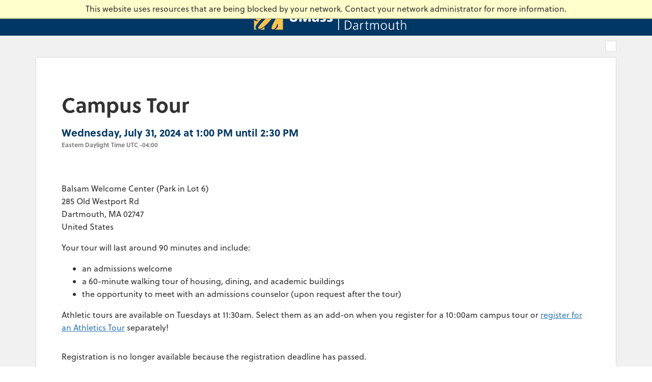

--- FILE ---
content_type: text/html; charset=utf-8
request_url: https://apply.umassd.edu/register/?id=1199b391-0edf-49ba-b3ab-e95e57e2bc1c
body_size: 3775
content:
<!DOCTYPE html><html xml:lang="en" lang="en" xmlns="http://www.w3.org/1999/xhtml"><head><link rel="shortcut icon" href="//apply-umassd-edu.cdn.technolutions.net/favicon.ico" /><link href="//fw.cdn.technolutions.net/framework/base.css?v=e2e5" rel="stylesheet" /><link href="//slate-technolutions-net.cdn.technolutions.net/shared/base.css?v=TS-e2e5-638859662864596412" rel="stylesheet" /><link href="https://use.typekit.net/zmi5jxa.css" rel="stylesheet" /><link href="//apply-umassd-edu.cdn.technolutions.net/portal/slate-applicant-portal.css" media="screen, print" rel="stylesheet" type="text/css" /><link target="_blank" href="//apply-umassd-edu.cdn.technolutions.net/shared/build-mobile-global.css" rel="stylesheet" /><link target="_blank" href="//apply-umassd-edu.cdn.technolutions.net/shared/build.css?v=20250403001" rel="stylesheet" /><link href="//slate-technolutions-net.cdn.technolutions.net/register/default.css?v=TS-e2e5-638744581814551184" rel="stylesheet" /><link href="//slate-technolutions-net.cdn.technolutions.net/register/embed.css?v=TS-e2e5-638899359743360055" rel="stylesheet" /><script src="//fw.cdn.technolutions.net/framework/base.js?v=e2e5"></script><script>/*<![CDATA[*/FW.Config['firstDay'] = 0; FW.Config['Citizenship.Default.Country'] = 'US'; FW.Config['Citizenship.PR'] = 'Permanent Resident'; FW.Config['CDN'] = '//slate-technolutions-net.cdn.technolutions.net'; /*]]>*/</script><script src="//apply-umassd-edu.cdn.technolutions.net/shared/build-mobile-global.js"></script><script>/*<![CDATA[*/if (window['formEmbedHandler_https://apply.umassd.edu'] == null) { window.addEventListener('message', function(event) { if (event.origin == 'https://apply.umassd.edu' && event.data != null && event.data.xdm == true && event.data.query != null && event.data.query['embedElement'] != null && event.data.html != null) { try { if (event.data.type == 'script') eval(event.data.html); else { const embedElement = FW.$('#' + event.data.query['embedElement']); FW.$(window).scrollTop(event.data.query['embed'] != null ? embedElement.offset().top : 0); embedElement.html(event.data.html); } } catch(ex) { } FW.Progress.Unload(); } }, false); window['formEmbedHandler_https://apply.umassd.edu'] = true; }/*]]>*/</script><script src="//slate-technolutions-net.cdn.technolutions.net/register/default.js?v=TS-e2e5-638888276411754112"></script><script src="//slate-technolutions-net.cdn.technolutions.net/register/embed.js?v=TS-e2e5-638888132072598540"></script><script async="async">/*<![CDATA[*/window.eventForm = true; window.addEventListener('popstate', function(event) { if (event && event.state && event.state.eventForm == true) location.reload(); }); history.replaceState({ eventForm: true }, null);/*]]>*/</script><script>/*<![CDATA[*/(function(w,d,s,l,i){w[l]=w[l]||[];w[l].push({'gtm.start':
new Date().getTime(),event:'gtm.js'});var f=d.getElementsByTagName(s)[0],
j=d.createElement(s),dl=l!='dataLayer'?'&l='+l:'';j.async=true;j.src=
'https://www.googletagmanager.com/gtm.js?id='+i+dl;f.parentNode.insertBefore(j,f);
})(window,document,'script','dataLayer','GTM-PD5QV8M');/*]]>*/</script><script async="async" src="/ping"></script><script async="async" id="session_expires" src="//slate-technolutions-net.cdn.technolutions.net/shared/session.js?v=TS-e2e5-638500053382607876" data-now="1767459688" data-realm="" data-service-extend="/account/login?cmd=session_extend" data-service-login="/account/login?cmd=session_login" data-service-check="/account/login?cmd=session_check&amp;noauth=1" data-expires="0"></script><style>/*<![CDATA[*/html > body { line-height: normal; } ul.cr, li.cr { margin: 0; padding: 0; } #content { clear: both; padding: 15px; } #global { float: right; } #global ul, #global li { list-style: none; margin: 0; padding: 0; }/*]]>*/</style><meta name="viewport" content="width=device-width, initial-scale=1, maximum-scale=1, user-scalable=no" class="cr" /><title>Campus Tour</title><meta name="robots" content="noindex,nofollow" /><style>/*<![CDATA[*/div.form_question[data-required="1"] > fieldset .form_label::after {
color: red;
content: " *";
}
 
div.form_question[data-required="1"] > label.form_label::after {
color: red;
content: " *";
}
/*]]>*/</style><meta property="og:url" content="https://apply.umassd.edu/register/form?id=1199b391-0edf-49ba-b3ab-e95e57e2bc1c" /><meta property="og:type" content="website" /><meta property="og:title" content="Campus Tour" /><meta property="og:description" content="&#xA0;" /><meta property="fb:app_id" content="438822709481812" /></head><body><noscript><div style="background: #ffffcc; border-bottom: 2px solid #cccc99; padding: 5px 10px; margin-bottom: 0; text-align: center; position: fixed; top: 0; left: 0; right: 0; z-index: 9999;">This website uses scripting to enhance your browsing experience. <a href="https://support.google.com/answer/23852">Enable JavaScript</a> in your browser and then reload this website.</div></noscript><div id="netblock" style="background: #ffffcc; border-bottom: 2px solid #cccc99; display: none; padding: 5px 10px; margin-bottom: 0; text-align: center; position: fixed; top: 0; left: 0; right: 0; z-index: 9999;">This website uses resources that are being blocked by your network. Contact your network administrator for more information.</div><script>/*<![CDATA[*/if (window['FW'] == null) document.getElementById('netblock').style['display'] = 'block';/*]]>*/</script><div id="page"><div class="c_left-collapse-container cr" cz-shortcut-listen="true"><div class="c_sr-only cr"><a href="#main-content" class="cr">Skip to main content.</a></div><header role="banner" class="cr"><div class="c_navbar c_bg-navbar c_navbar c_umassd cr"><div class="c_container-fluid cr"><a class="c_svgBrand cr" target="_blank" href="https://www.umassd.edu/" title="University of Massachusetts Dartmouth Home"><span style="background: none, url(https://www.umassd.edu/media/supportingfiles/layoutassets/logos/umassd_logo.png) no-repeat 0 50%;background: none, url(/images/umassd-white-gold-logo.svg) no-repeat 0 50%;background-size: contain;" class="cr">University of Massachusetts Dartmouth</span></a></div></div></header><main id="main-content" class="c_PL-standard cr"><div class="c_multipage c_main-content-wrap c_section cr"><div class="c_container c_first-type cr"><div id="global"><ul></ul></div><div id="content"><div id="form_1199b391-0edf-49ba-b3ab-e95e57e2bc1c"><form enctype="multipart/form-data" id="form_1199b391-0edf-49ba-b3ab-e95e57e2bc1c_container" method="post" onsubmit="return false;" data-page="1" data-page-count="1" data-embed="form_1199b391-0edf-49ba-b3ab-e95e57e2bc1c" action="https://apply.umassd.edu/register/?id=1199b391-0edf-49ba-b3ab-e95e57e2bc1c&amp;cmd=submit&amp;output=xdm&amp;embedElement=form_1199b391-0edf-49ba-b3ab-e95e57e2bc1c" novalidate="novalidate" data-fw-form="1"><style>/*<![CDATA[*/div.form_question[data-required="1"] > fieldset .form_label::after {
color: red;
content: " *";
}
 
div.form_question[data-required="1"] > label.form_label::after {
color: red;
content: " *";
}
/*]]>*/</style><input name="id" type="hidden" value="1199b391-0edf-49ba-b3ab-e95e57e2bc1c" /><input id="sk_1199b391-0edf-49ba-b3ab-e95e57e2bc1c" name="sk" type="hidden" value="1QuiXSdfR_yetlwGScTcIbVeF8K7-B-1I_tJn98UKjkUa81k7ZgywEA02rL9oF03b9xRL4Zb8Zf-Bz5E-__m9cQFKBe1nzXW" /><script async="async">/*<![CDATA[*/new function() { const sk = FW.$('#sk_1199b391-0edf-49ba-b3ab-e95e57e2bc1c'), form = sk.closest('form'); let fetchKey; fetchKey = function() { form.off('focusin touchstart', fetchKey); FW.$.ajax({ method: 'POST', url: 'https://apply.umassd.edu/register/form?cmd=sk', data: { 'id': '1199b391-0edf-49ba-b3ab-e95e57e2bc1c', 'sk': sk.val() }, xhrFields: { withCredentials: true }, dataType: 'text', success: function(data) { sk.val(data); } }); }; form.on('focusin touchstart', fetchKey); }();/*]]>*/</script><input name="referrer" type="hidden" value="https://apply.umassd.edu/" /><h1>Campus Tour</h1><p id="register_date"><input id="form_date" type="hidden" value="2024-07-31T13:00:00" /><span id="register_date_string">Wednesday, July 31, 2024 at 1:00 PM until 2:30 PM</span><span style="color: #808080; margin-left: 1em; font-size: 0.9em;">Eastern Daylight Time UTC -04:00</span></p><style>/*<![CDATA[*/@media (max-width: 650px) { #map_clear { clear: both; } }/*]]>*/</style><div id="register_map" style="float: right; margin: 0 0 15px 15px; max-width: 100%; position: relative; width: 310px; z-index: 1;"><div id="map" style="background-color: #fafafa; background: center center / cover; background-image: url(https://api.cdn.technolutions.net/map?params=%2fmaps%2fapi%2fstaticmap%3fcenter%3d41.631%252c-71.007%26markers%3dicon%253ahttps%253a%252f%252ffw.cdn.technolutions.net%252fframework%252faction%252f24%252factions%252fbookmark.png%257c41.631%252c-71.007%26zoom%3d15%26size%3d300x300%26map_id%3d34577b629cbf9fe8%26key%3dAIzaSyDf1lwxv6F4g-Gi32U6ed3CVfZSUkpt6Ew%26signature%3domQdSjsAJvi9a0KbbUq6KAdJ7q8); background-image: -webkit-image-set(url(https://api.cdn.technolutions.net/map?params=%2fmaps%2fapi%2fstaticmap%3fcenter%3d41.631%252c-71.007%26markers%3dicon%253ahttps%253a%252f%252ffw.cdn.technolutions.net%252fframework%252faction%252f24%252factions%252fbookmark.png%257c41.631%252c-71.007%26zoom%3d15%26size%3d300x300%26map_id%3d34577b629cbf9fe8%26key%3dAIzaSyDf1lwxv6F4g-Gi32U6ed3CVfZSUkpt6Ew%26signature%3domQdSjsAJvi9a0KbbUq6KAdJ7q8) 1x, url(https://api.cdn.technolutions.net/map?params=%2fmaps%2fapi%2fstaticmap%3fcenter%3d41.631%252c-71.007%26markers%3dicon%253ahttps%253a%252f%252ffw.cdn.technolutions.net%252fframework%252faction%252f24%252factions%252fbookmark.png%257c41.631%252c-71.007%26zoom%3d15%26size%3d300x300%26map_id%3d34577b629cbf9fe8%26scale%3d2%26key%3dAIzaSyDf1lwxv6F4g-Gi32U6ed3CVfZSUkpt6Ew%26signature%3dvUPQWoK32VZ3m1CzwoZJ10ERWe4) 2x); border: 1px solid #cccccc; height: 300px; margin-bottom: 15px; max-width: 100%; width: 300px;"></div><div style="text-align: center;"><a href="https://www.google.com/maps/dir/?api=1&amp;destination=285%20Old%20Westport%20Rd%2c%20Dartmouth%2c%20MA" target="_blank">Map and Directions</a></div></div><br id="map_clear" /><p id="register_location">Balsam Welcome Center (Park in Lot 6)<br />285 Old Westport Rd<br />Dartmouth, MA 02747<br />United States</p><div id="form_description"><p>
      Your tour will last around 90 minutes and include:
    </p><ul><li>
        an admissions welcome
      </li><li>
        a 60-minute walking tour of housing, dining, and academic buildings
      </li><li>
        the opportunity to meet with an admissions counselor (upon request after the tour)
      </li></ul><p>
      Athletic tours are available on Tuesdays at 11:30am. Select them as an add-on when you register for a 10:00am campus tour or&#xA0;<a href="https://apply.umassd.edu/portal/athletics_tour" target="_blank">register for an Athletics Tour</a>&#xA0;separately!
    </p></div><div id="form_start"></div><p class="error" style="display: inline-block;">Registration is no longer available because the registration deadline has passed.</p><div style="clear: both;"></div></form></div></div></div></div></main><footer class="c_footer c_section c_hidden-print cr"><div class="c_container cr"><div class="c_text-center cr"><p class="cr">&#xA9; 2026 Board of Trustees of the University of Massachusetts</p></div></div></footer><div class="c_progress_box cr" style="visibility: hidden;"></div></div></div></body></html>

--- FILE ---
content_type: text/css; charset=utf-8
request_url: https://apply-umassd-edu.cdn.technolutions.net/portal/slate-applicant-portal.css
body_size: 828
content:
body{background-color:#f5f5f5;}a,a:link,a:visited,a>svg,tr.plain a{color:var(--bs-link-color);fill:var(--bs-link-color);}.btn.btn-primary{color:#fff;}.navbar-dark a{color:var(--bs-umassdgold);}.nav-underline .nav-link.active,.nav-underline .show>.nav-link{color:var(--bs-goldenhour);}#checklistADM ul.subtabs{margin-bottom:2rem!important;}#checklistADM ul.subtabs li a{font-size:1rem!important;vertical-align:middle!important;height:auto!important;font-weight:normal!important;border-top:0!important;border-left:0!important;border-right:0!important;background-color:transparent!important;border-bottom-width:2px;color:var(--bs-link-color)!important;border-bottom:0!important;}#checklistADM ul.subtabs li a.selected,#checklistADM ul.subtabs li a.selected:hover,#checklistADM ul.subtabs li.selected a,#checklistADM ul.subtabs li.selected a:hover{color:var(--bs-goldenhour)!important;border-bottom:2px solid var(--bs-goldenhour)!important;font-weight:bold!important;}.checklistADM input[name="file"]{border-color:transparent;margin:1rem 0!important;}button.default{background-color:var(--bs-link-color);color:#fff;text-transform:uppercase;font-size:.8rem;padding:.55rem 1rem!important;display:block;margin:0!important;}#rightcolumn h2{font-size:1.2rem;margin:0;padding:.5rem 0;}.alert h2{font-size:1.25rem;margin-top:.5rem;margin-bottom:.5rem;color:inherit;}.alert-info h2:before{content:'';font-family:'FontAwesome';margin-right:5px;}.alert-warning h2:before{content:'';font-family:'FontAwesome';margin-right:5px;}.alert-success h2:before{content:'';font-family:'FontAwesome';margin-right:5px;}.alert-danger h2:before{content:'';font-family:'FontAwesome';margin-right:5px;}.portal_events{width:auto;}.portal_datepicker_container{display:block;}.portal_datepicker_sidebar{width:auto;}.ui-datepicker{width:auto;}.ui-widget-header{background-color:var(--bs-umassdblue);}.ui-datepicker-title{font-weight:bold;text-transform:uppercase;color:#fff;font-size:.875rem;}.ui-datepicker td{border:1px solid #fff!important;background-color:#f5f5f5;padding:2%;}.ui-datepicker td span,.ui-datepicker td a{text-align:center!important;}.ui-datepicker th{background-color:var(--bs-gray);padding:.33rem!important;font-weight:normal!important;font-size:.75rem;}.ui-datepicker td a{color:#fff;}.ui-datepicker-today{background-color:var(--bs-gray);font-weight:bold;color:var(--bs-goldenhour)!important;}.ui-datepicker .available{background-color:var(--bs-link-color);}.ui-datepicker td.available.ui-datepicker-current-day{background-color:var(--bs-goldenhour)!important;}.ui-datepicker .ui-datepicker-calendar .ui-state-default{font-family:var(--umassd-font-slab);background-color:transparent;}.ui-datepicker td.available.ui-datepicker-current-day{background-color:var(--bs-goldenhour)!important;}.ui-datepicker td.available:hover{background-color:var(--bs-umassdblue)!important;}.ui-state-active,.ui-widget-content .ui-state-active,.ui-widget-content .ui-state-hover{background:transparent;}.calendar_legend{height:10px;float:left;width:10px;vertical-align:bottom;}.event_list_display .item .calendar_legend{margin-top:12px;}.event_list_display{padding-left:0!important;}.event_list_display .item{border:1px solid var(--bs-border-color);padding:.5rem;margin-top:1rem;margin-bottom:1rem;}.alert .event_list_display .item{border:0;padding:0;margin:0;}select{width:auto;}#myInfoContainer td{padding:.875rem;}footer .social-link svg{height:25px;max-width:50px;}.footer a,.footer p a{color:#f5f5f5;fill:#f5f5f5;}

--- FILE ---
content_type: text/css; charset=utf-8
request_url: https://apply-umassd-edu.cdn.technolutions.net/shared/build.css?v=20250403001
body_size: 2503
content:
@media screen,print{html{font-family:sans-serif;text-size-adjust:100%;}}@media screen,print{body{margin:0;}}@media screen,print{footer.cr,header.cr,main.cr,nav.cr{display:block;}}@media screen,print{a,a:link,a:visited{background-color:transparent;}}@media screen,print{a:active,a:hover{outline:0;}}@media screen,print{h1{margin:.67em 0;font-size:2em;}}@media screen,print{img.cr{border:0;}}@media print{*{color:#000!important;text-shadow:none!important;background:transparent!important;box-shadow:none!important;}}@media print{a,a:visited{text-decoration:underline;}}@media print{a[href]::after{content:" (" attr(href) ")";}}@media print{a[href^="#"]::after{content:"";}}@media print{img.cr{break-inside:avoid;}}@media print{img.cr{max-width:100%!important;}}@media print{p.cr,h2,h3{orphans:3;widows:3;}}@media print{h2,h3{break-after:avoid;}}@media print{.c_navbar.cr{display:none;}}@media screen,print{*{box-sizing:border-box;}}@media screen,print{html{font-size:10px;tap-highlight-color:rgba(0,0,0,0);-webkit-tap-highlight-color:rgba(0,0,0,0);-ms-tap-highlight-color:rgba(0,0,0,0);-moz-tap-highlight-color:rgba(0,0,0,0);}}@media screen,print{body{font-family:"Helvetica Neue",Helvetica,Arial,sans-serif;font-size:14px;line-height:1.42857;color:#333;background-color:#fff;}}@media screen,print{a,a:link,a:visited{color:#337ab7;text-decoration-thickness:1px;text-underline-offset:3px;}}@media screen,print{a:hover,a:focus{color:#23527c;}}@media screen,print{a:focus{outline:focus-ring-color auto 5px;outline:-webkit-focus-ring-color auto 5px;outline:-ms-focus-ring-color auto 5px;outline:-moz-focus-ring-color auto 5px;outline-offset:-2px;}}@media screen,print{img.cr{vertical-align:middle;}}@media screen,print{.c_img-responsive.cr{display:block;max-width:100%;height:auto;}}@media screen,print{.c_sr-only.cr{position:absolute;width:1px;height:1px;padding:0;margin:-1px;overflow:hidden;clip:rect(0,0,0,0);border:0;}}@media screen,print{h1,h2,h3,h4.cr{font-family:inherit;font-weight:500;line-height:1.1;color:inherit;}}@media screen,print{h1,h2,h3{margin-top:20px;margin-bottom:10px;}}@media screen,print{h4.cr{margin-top:10px;margin-bottom:10px;}}@media screen,print{h1{font-size:36px;}}@media screen,print{h2{font-size:30px;}}@media screen,print{h3{font-size:24px;}}@media screen,print{h4.cr{font-size:18px;}}@media screen,print{p.cr{margin:0 0 10px;}}@media screen,print{.c_text-center.cr{text-align:center;}}@media screen,print{ul.cr{margin-top:0;margin-bottom:10px;}}@media screen,print{.c_container.cr{padding-right:15px;padding-left:15px;margin-right:auto;margin-left:auto;}}@media(min-width:768px){#content{padding:5rem!important;}}@media(min-width:768px){.c_container.cr{width:750px;}}@media(min-width:992px){.c_container.cr{width:970px;}}@media(min-width:1200px){.c_container.cr{width:1170px;}}@media screen,print{.c_container-fluid.cr{padding-right:15px;padding-left:15px;margin-right:auto;margin-left:auto;}}@media screen,print{.c_row.cr{margin-right:-15px;margin-left:-15px;}}@media screen,print{.c_col-lg-2.cr,.c_col-xs-6.cr,.c_col-sm-6.cr,.c_col-md-6.cr,.c_col-lg-6.cr,.c_col-lg-8.cr,.c_col-md-12.cr{position:relative;min-height:1px;padding-right:15px;padding-left:15px;}}@media screen,print{.c_col-xs-6.cr{float:left;}}@media screen,print{.c_col-xs-6.cr{width:50%;}}@media(min-width:768px){.c_col-sm-6.cr{float:left;}}@media(min-width:768px){.c_col-sm-6.cr{width:50%;}}@media(min-width:992px){.c_col-md-6.cr,.c_col-md-12.cr{float:left;}}@media(min-width:992px){.c_col-md-12.cr{width:100%;}}@media(min-width:992px){.c_col-md-6.cr{width:50%;}}@media(min-width:1200px){.c_col-lg-2.cr,.c_col-lg-6.cr,.c_col-lg-8.cr{float:left;}}@media(min-width:1200px){.c_col-lg-8.cr{width:66.6667%;}}@media(min-width:1200px){.c_col-lg-6.cr{width:50%;}}@media(min-width:1200px){.c_col-lg-2.cr{width:16.6667%;}}@media screen,print{.c_navbar.cr{position:relative;min-height:70px;margin-bottom:20px;border:1px solid transparent;}}@media(min-width:768px){.c_navbar.cr{border-radius:4px;}}@media screen,print{.c_container.cr::before,.c_container.cr::after,.c_container-fluid.cr::before,.c_container-fluid.cr::after,.c_row.cr::before,.c_row.cr::after,.c_navbar.cr::before,.c_navbar.cr::after{display:table;content:" ";}}@media screen,print{.c_container.cr::after,.c_container-fluid.cr::after,.c_row.cr::after,.c_navbar.cr::after{clear:both;}}@media(max-width:767px){.c_hidden-xs.cr{display:none!important;}}@media print{.c_hidden-print.cr{display:none!important;}}@media screen,print{body,html{height:100%;}}@media screen,print{body{font-family:Soleil,Roboto,"Helvetica Neue",Arial,sans-serif;font-smoothing:antialiased;-webkit-font-smoothing:antialiased;-ms-font-smoothing:antialiased;-moz-font-smoothing:antialiased;text-size-adjust:100%;font-size:16px;line-height:1.6em;}}@media screen,print{.c_section.cr{padding:10px 0;}}@media screen,print{h1,h2,h3,h4.cr{font-weight:700;}}@media screen,print{h2{font-size:1.55em;font-weight:900;}}@media screen,print{h3{font-size:1.22em;}}@media screen,print{.c_utilbar.cr .c_fa.cr{margin-right:6px;}}@media screen,print{h1{transition:all .3s ease-in-out 0s;}}@media screen,print{.c_navbar.cr.c_bg-navbar.cr{background-color:#003764;}}@media screen,print{.c_bg-blue-dark.cr{background:#0e283c;}}@media screen,print{a,a:link,a:visited{color:#337ab7;fill:#337ab7;}}@media screen,print{a:focus,a:hover{color:#23527c;fill:#23527c;}}@media screen,print{.c_bg-blue-dark.cr{color:#fff;fill:#fff;}}@media screen,print{h2{color:#003764;fill:#003764;}}@media screen,print{.c_navbar.cr{background-color:transparent;border-radius:0;margin:0;padding:0;border:0;height:70px;overflow:hidden;}}@media screen,print{.c_navbar.cr [class*="container"]{height:100%;position:relative;}}@media screen,print{.c_navbar.cr .c_container-fluid.cr{padding-right:0;}}@media screen,print{.c_navbar.cr a.c_svgBrand.cr span.cr{width:245px;height:70px;background-size:contain;display:block;text-indent:100%;white-space:nowrap;overflow:hidden;}}@media screen,print{a.c_svgBrand.cr{display:block;float:left;}}@media only screen and (min-width:360px){.c_navbar.cr a.c_svgBrand.cr span.cr{width:280px;}}@media only screen and (min-width:375px){.c_navbar.cr a.c_svgBrand.cr span.cr{width:260px;}}@media only screen and (min-width:411px){.c_navbar.cr a.c_svgBrand.cr span.cr{width:300px;}}@media screen,print{.c_footer.cr,.c_footer.cr ul.cr.c_social-link.cr li.cr a{color:#fff;}}@media screen,print{.c_footer.cr{background:#003764;font-size:14px;padding:1rem 0 0;}}@media only print{.c_container.cr>div.cr{padding-left:0;padding-right:0;}}@media only print{.c_container.cr{width:100%;}}@media only print{h1{font-size:2em!important;padding-top:15px!important;font-weight:700!important;}}@media only print{h2{font-size:1.25em!important;font-weight:700!important;}}@media only print{.c_img-responsive.cr{display:none!important;}}@media only print{.c_section.cr{padding-top:0;padding-bottom:0;}}.c_sr-only.cr{border:0;clip:rect(0,0,0,0);height:1px;margin:-1px;overflow:hidden;padding:0;position:absolute;width:1px;}.c_img-responsive.cr{width:300px;}body{line-height:1.6em!important;}ol,ul{margin-left:0;padding-left:40px;}li{margin-left:initial;padding-left:initial;}.c_multipage.c_main-content-wrap.c_section.cr{min-height:100vh!important;background:#f1f1f1;}@media only screen and (max-width:348px){table.fixed>tbody>tr>td{font-size:14px!important;}}a.c_svgBrand.cr{display:flex!important;justify-content:center!important;float:none!important;}#side{width:20%;box-sizing:border-box;}#main{width:80%;}div#menu{width:auto;}div#menu ul li a{width:100%;min-width:100px;padding:3px 0 5px 1px;overflow-wrap:break-word;}.plupload_filelist_footer{height:43px!important;}ul.tabs li a{height:30px;font-size:14px;}.slide{height:auto!important;width:auto!important;}#content ul.subtabs li a{height:30px;font-size:14px;}input,button,textarea,select,optgroup,option,input[type=password],input[type=text],input[type=email],input[type=tel],input:not([type]){font-family:inherit!important;font-size:100%;}@media screen and (max-width:600px){button,textarea,input[type=password],input[type=text],input[type=email],input[type=tel],input:not([type]),div.form_question:not([class*="form_birthdate"]) select{width:100%;}}#content legend{max-width:100%;}button.default,button[type=button]{padding:8px 15px;border-radius:2px;}#page{overflow-x:hidden;}#global{padding:1rem;border:1px solid #dadada;margin-bottom:1rem;background:#fff;}#content{background:#fff;border:1px solid #dadada;}#content h1{font-size:4rem;}#register_date{font-size:2rem;color:#003764!important;font-weight:bold;}#register_date>span:last-of-type{display:block;margin:0!important;font-size:12px!important;}#form_response_banner{background:transparent!important;color:#333!important;border:2px solid #333!important;padding:2rem!important;border-radius:12px;}#form_response_banner a{color:#337ab7!important;}#register_map{display:none!important;}#register_map>#map{display:none!important;}.form_container{background:#f5f5f5;padding:3rem;}form div.form_header .form_label{background-color:#003764;color:#fff;padding-left:15px;}.ui-datepicker{background-color:#fff;border-radius:10px;}.ui-datepicker-header{background-color:#003764;color:#fff;}.form_container input,.form_container select{height:40px;}.form_container select[multiple]{height:auto;}.form_container input,.form_container select,.form_container textarea{box-sizing:border-box;-webkit-border-radius:0;-moz-border-radius:0;border-radius:0;font-weight:400;padding-left:10px;color:#333;}.form_question fieldset .form_responses{margin-bottom:.5em;}.form_container select[aria-label="Month"],.form_container select[aria-label="Day"],.form_container select[aria-label="Year"]{width:auto!important;padding:0 25px;}input[type="radio"]{width:auto;height:auto!important;box-sizing:border-box;-webkit-border-radius:0;-moz-border-radius:0;border-radius:0;font-weight:400;padding-left:10px;}.action button,button.default{padding:2rem 4rem!important;!imortant;!imortan;!imorta;!imort;!imor;!imo;!i;!;!portant;!iportant;!import;!importn;!i;!;!importamt;!importamt;!importam;!i;!;width:auto;color:#fff;background-color:#337ab7;border:1px solid #2e6da4;text-transform:uppercase;font-weight:700;font-size:16px;margin-bottom:1rem!important;}.action button:hover,button.default:hover{background-color:#1d5280!important;border:1px solid #10304c!important;}.form_container div.form_question.required{background-color:transparent;}.form_container *[required=required][aria-invalid=true]{border-left:5px solid #f54616!important;}@media only screen and (max-width:736px){.form_container div.form_question{margin:0 0 1em 0;padding:0 0 0 0!important;}}div.form_question[data-required="1"]>fieldset .form_label p::after{color:#f00;content:" *";}div.form_question[data-required="1"]>label.form_label p::after{color:#f00;content:" *";}

--- FILE ---
content_type: text/css
request_url: https://tags.srv.stackadapt.com/sa.css
body_size: -11
content:
:root {
    --sa-uid: '0-572c6211-8ae7-5b74-5191-56066e77741b';
}

--- FILE ---
content_type: text/plain; charset=utf-8
request_url: https://tags.srv.stackadapt.com/saq_pxl?uid=VdBi4uAuRr_XCTS96HO9qw&is_js=true&landing_url=https%3A%2F%2Fapply.umassd.edu%2Fregister%2F%3Fid%3D1199b391-0edf-49ba-b3ab-e95e57e2bc1c&t=Campus%20Tour&tip=_2OxKhUsQPlRkHFKpp-GbI12a1RvPHwjCKP5bQItN2o&host=https%3A%2F%2Fapply.umassd.edu&sa_conv_data_css_value=%20%220-572c6211-8ae7-5b74-5191-56066e77741b%22&sa_conv_data_image_value=ffd8ffe000104a46494600010101006000600000ffdb004300080606070605080707070909080a0c140d0c0b0b0c1912130f141d1a1f1e1d1a1c1c20242e2720222c231c1c2837292c30313434341f27393d38323c2e333432ffdb0043010909090c0b0c180d0d1832211c213232323232323232323232323232323232323232323232323232323232323232323232323232323232323232323232323232ffc00011080001000103012200021101031101ffc4001f0000010501010101010100000000000000000102030405060708090a0bffc400b5100002010303020403050504040000017d01020300041105122131410613516107227114328191a1082342b1c11552d1f02433627282090a161718191a25262728292a3435363738393a434445464748494a535455565758595a636465666768696a737475767778797a838485868788898a92939495969798999aa2a3a4a5a6a7a8a9aab2b3b4b5b6b7b8b9bac2c3c4c5c6c7c8c9cad2d3d4d5d6d7d8d9dae1e2e3e4e5e6e7e8e9eaf1f2f3f4f5f6f7f8f9faffc4001f0100030101010101010101010000000000000102030405060708090a0bffc400b51100020102040403040705040400010277000102031104052131061241510761711322328108144291a1b1c109233352f0156272d10a162434e125f11718191a262728292a35363738393a434445464748494a535455565758595a636465666768696a737475767778797a82838485868788898a92939495969798999aa2a3a4a5a6a7a8a9aab2b3b4b5b6b7b8b9bac2c3c4c5c6c7c8c9cad2d3d4d5d6d7d8d9dae2e3e4e5e6e7e8e9eaf2f3f4f5f6f7f8f9faffda000c03010002110311003f00f7fa28a2803fffd9572c62118ae75b74519156066e77741b038e9675&l_src=&l_src_d=&u_src=&u_src_d=&shop=false&sa-user-id-v3=s%253AAQAKIMuTXuX5KXThVvfYOdCuB1stxAsedHMHYvj0EWuTaKaZELcBGAQg6pblygYwAToE_kXKCEIErIYphA.Tuf8gtlFx%252BDUV%252BUvL2p4oiwBnBOqx%252FzBSykIx9N8xq4&sa-user-id-v2=s%253AVyxiEYrnW3RRkVYGbnd0GwOOlnU.1uT0JTRuwlZAAiLnyZ056z3tatAdQFaxsdFx9O%252B2yLU&sa-user-id=s%253A0-572c6211-8ae7-5b74-5191-56066e77741b.eWrZ%252BiABykMAwCtbnmBr1mMJk6Zn1FPc6pJnP8Ujppg
body_size: 116
content:
{"conversion_tracker_uids":["skJ1qpkpeyikLjix1f2Ovu","5PeStzlnFF1X2yAiaAHVOs","pFQkytrTDWjRStVTSptg1P"],"retargeting_tracker_uids":["6x3Nh158ZgRe7TdvT2Xnus","dI7LqgS8PHjEn4N7h47vsg"],"lookalike_tracker_uids":null}

--- FILE ---
content_type: application/javascript; charset=utf-8
request_url: https://apply.umassd.edu/ping
body_size: 143
content:
"use strict";new function(){if(window["ping_0b528853-2cfe-ffbd-60af-0b6f3b47e28b"]==null){window["ping_0b528853-2cfe-ffbd-60af-0b6f3b47e28b"]=!0;const pp={};if(document.head){window.localStorage&&window.localStorage.setItem("0b528853-2cfe-ffbd-60af-0b6f3b47e28b_pp",JSON.stringify(pp));const script=document.createElement("SCRIPT");script.async=!0;script.src="https://mx.technolutions.net/ping?id=0b528853-2cfe-ffbd-60af-0b6f3b47e28b&sid=saKVHx_SS7nC3-qDYDqUp2AHDhnDepysyQFfvw6nNmPVz1ZKAb5Yxr2bcQAlREAwAdaTYZnh-fDZZ8wjn6DaFV-_GJbYihyK3x5Fu9nuK0flhXUchFtMtYK8qHo2msm8&hid=7c03f329-4f92-7219-df2d-290b8b47dbca";document.head.appendChild(script)}}};

--- FILE ---
content_type: image/svg+xml
request_url: https://apply.umassd.edu/images/umassd-white-gold-logo.svg
body_size: 4842
content:
<svg xmlns="http://www.w3.org/2000/svg" viewBox="0 0 356.24 56.1"><defs><style>.a{fill:#fff;}.b{fill:#fec24d;}</style></defs><title>Asset 2</title><rect class="a" x="197.04" y="15.32" width="2" height="40.78"/><path class="a" d="M96.31,27.51c0,2.79-.76,5.16-3.64,5.16S89,30.3,89,27.51V15.33H83.4V28.45c0,5.79,3.75,8.4,9.27,8.4s9.28-2.61,9.28-8.4V15.33H96.31Z"/><polygon class="a" points="119.47 29.39 119.41 29.39 114.92 15.33 106.04 15.33 106.04 36.49 111.56 36.49 111.43 20.24 111.49 20.24 116.65 36.49 121.83 36.49 127.23 20.24 127.29 20.24 127.2 36.49 132.71 36.49 132.71 15.33 124.16 15.33 119.47 29.39"/><path class="a" d="M151.87,26.88c0-4.82-3.49-6.55-7.52-6.55a16.28,16.28,0,0,0-6.3,1.12l.09,3.7a10.22,10.22,0,0,1,5-1.18c2,0,3.58.57,3.61,2.72a16.23,16.23,0,0,0-2.55-.21c-2.91,0-8.15.58-8.15,5.4,0,3.43,2.79,5,5.91,5A5.42,5.42,0,0,0,147,34h.06c0,.82.09,1.64.12,2.49h5a19.56,19.56,0,0,1-.3-3.73Zm-8.46,6.33c-1.27,0-2.24-.63-2.24-1.73,0-1.51,1.46-2.09,3.31-2.09.81,0,1.6.06,2.3.09A3.55,3.55,0,0,1,143.41,33.21Z"/><path class="a" d="M160.33,25.06c0-.88,1.33-1.09,2.51-1.09A8.9,8.9,0,0,1,167.09,25l.42-3.79a15,15,0,0,0-5.55-.91c-3.15,0-6.72,1.48-6.72,5.12,0,5.7,7.75,3.82,7.75,6.49,0,1.09-1.09,1.27-2.21,1.27a13.4,13.4,0,0,1-5.12-1.09l-.3,4a17.63,17.63,0,0,0,5.72.76c3.58,0,7.37-1.06,7.37-5.27C168.45,25.57,160.33,27.51,160.33,25.06Z"/><path class="a" d="M176.09,25.06c0-.88,1.33-1.09,2.51-1.09A8.87,8.87,0,0,1,182.85,25l.42-3.79a14.89,14.89,0,0,0-5.54-.91c-3.16,0-6.73,1.48-6.73,5.12,0,5.7,7.76,3.82,7.76,6.49,0,1.09-1.09,1.27-2.22,1.27a13.4,13.4,0,0,1-5.12-1.09l-.3,4a17.65,17.65,0,0,0,5.73.76c3.57,0,7.36-1.06,7.36-5.27C184.21,25.57,176.09,27.51,176.09,25.06Z"/><path class="a" d="M218,34h-5.24V55.12h3.69c7,0,12.13-2.95,12.13-10.62C228.6,38.32,225.6,34,218,34ZM216.59,53.3h-1.72V35.78h3.06c4.73,0,8.58,2.15,8.58,8.6S222.6,53.3,216.59,53.3Z"/><path class="a" d="M243.57,45.05c0-4-1.6-5.76-5.42-5.76a12.27,12.27,0,0,0-4.55,1.06V42.2a8.21,8.21,0,0,1,4.55-1.27c2.58,0,3.51,1.33,3.51,4v.79h-.36c-4,0-9.52.24-9.52,5.42,0,1.4.7,4.37,5.09,4.37a5.44,5.44,0,0,0,4.92-2.85h.06v2.49h1.87a22.31,22.31,0,0,1-.15-3.25Zm-1.91,3.21c0,1.67-.09,5.58-4.57,5.58-1.76,0-3.22-.76-3.22-2.79,0-3.39,3.94-3.73,7.25-3.73h.54Z"/><path class="a" d="M250.73,42.63h-.06v-3h-1.91a28,28,0,0,1,.12,3.45v12h1.91V47.48c0-2.79.82-6.19,3.85-6.19a4.67,4.67,0,0,1,1.39.19v-2a5.7,5.7,0,0,0-1.33-.18C252.73,39.29,251.42,40.9,250.73,42.63Z"/><path class="a" d="M266.46,53.84c-1.55,0-2.06-1.15-2.06-2.54v-10h3.51V39.66H264.4v-4.4l-1.91.67v3.73h-3v1.63h3v9c0,2.82.12,5.15,3.52,5.15a7,7,0,0,0,2.33-.42l-.12-1.58A4.48,4.48,0,0,1,266.46,53.84Z"/><path class="a" d="M287.8,39.29a5.18,5.18,0,0,0-4.94,3.28h-.06a3.9,3.9,0,0,0-4.09-3.28,4.85,4.85,0,0,0-4.82,3l-.06,0v-2.6H272c.12,1.24.12,2.45.12,3.63V55.12H274V46.57c0-3.85,2.06-5.64,4.15-5.64,2.46,0,3.27,1.73,3.27,3.91V55.12h1.91V46.57c0-3.85,2.06-5.64,4.16-5.64,2.45,0,3.27,1.73,3.27,3.91V55.12h1.91V44.47C292.68,41.48,290.92,39.29,287.8,39.29Z"/><path class="a" d="M304.14,39.29c-5,0-7.22,3.88-7.22,8.09s2.21,8.1,7.22,8.1,7.21-3.88,7.21-8.1S309.14,39.29,304.14,39.29Zm0,14.55c-3.34,0-5.13-2.88-5.13-6.46s1.79-6.45,5.13-6.45,5.12,2.88,5.12,6.45S307.47,53.84,304.14,53.84Z"/><path class="a" d="M327.78,39.66h-1.91V48.2c0,2.58-1.09,5.64-4.58,5.64-2.64,0-3.66-1.88-3.66-4.79V39.66h-1.91v9.88c0,3.39,1.45,5.94,5.27,5.94a4.9,4.9,0,0,0,5-3.12h.06v2.76h1.85c-.12-1.25-.12-2.46-.12-3.64Z"/><path class="a" d="M338.54,53.84c-1.55,0-2.06-1.15-2.06-2.54v-10H340V39.66h-3.52v-4.4l-1.91.67v3.73h-3v1.63h3v9c0,2.82.12,5.15,3.52,5.15a7,7,0,0,0,2.33-.42l-.12-1.58A4.48,4.48,0,0,1,338.54,53.84Z"/><path class="a" d="M351,39.29a5.25,5.25,0,0,0-4.82,3h-.06V32.38h-1.91V55.12h1.91V46.84c0-2.7,1.18-5.91,4.57-5.91,3.16,0,3.67,2.3,3.67,5v9.22h1.91V45.87C356.24,42.05,355.12,39.29,351,39.29Z"/><path class="b" d="M3.43,51a4.9,4.9,0,0,1-.06-.77c0-10.13,26.72-30,26.72-36.43a2.15,2.15,0,0,0-.26-1.07C29.11,11.44,27,11,24.82,11,19.19,11,3.54,17.77,3.54,27.76a6.28,6.28,0,0,0,.67,3c1,1.85,3,3,6,3.71h0c-3.46,2-8.83.41-10.08-2.73A3.17,3.17,0,0,1,0,31.3v24H6.69A5.8,5.8,0,0,1,3.43,51Z"/><path class="b" d="M5,19A29.23,29.23,0,0,1,27,9.48a21,21,0,0,1,2.48.14,14.42,14.42,0,0,1,2,.37,10.83,10.83,0,0,1,1.48.46L23.78,0H0V26.94c.1-.27.21-.56.34-.86A24.79,24.79,0,0,1,5,19Z"/><path class="b" d="M24.53,55.26V49A34.25,34.25,0,0,1,13,55.26Z"/><path class="b" d="M43.85,0,34.16,11.1a5.73,5.73,0,0,1,2.13,2.19,4.08,4.08,0,0,1,.46,1.81c0,1.46-1.13,3.57-2.93,6.07a110.66,110.66,0,0,1-7.29,8.73l-2,2.19c-7.25,7.93-15,16-15,19.43a2,2,0,0,0,.2,1c.31.55,1,.69,2,.69a15.45,15.45,0,0,0,7.35-2.45l.18-.1.36-.21c1-.62,2.06-1.33,3.12-2.11l.22-.16.06,0,1-.81c.19-.14.38-.28.56-.44a122.33,122.33,0,0,0,9.18-8.77s.65-.7,1.6-1.74c1.67-1.83,4.29-4.73,6-6.79.42-.5.79-.94,1.08-1.32h0c1.82-2.3,3.54-4.46,5.08-6.39l4.77-6c2.59-.42,5.65-.1,8.41-.37h0A80.07,80.07,0,0,0,55,23.21c-1.78,2.62-3.65,5.56-5.44,8.6a131.42,131.42,0,0,0-6.48,12.31l-.45,1.12c-.34.85-.63,1.66-.89,2.44-.12.33-.22.64-.3.92A10.3,10.3,0,0,0,41,51.5,3.33,3.33,0,0,0,41,52s0,0,0,.07a2.9,2.9,0,0,0,.36,1.11,3.08,3.08,0,0,0,1.76,1.17,4.08,4.08,0,0,0,1.34.16c4.06,0,9.43-6.18,9.43-13.35A5.2,5.2,0,0,1,55.5,43,5.09,5.09,0,0,1,56,45.27c0,4.4-3.56,8.29-8.09,10H67.63V0Z"/></svg>
